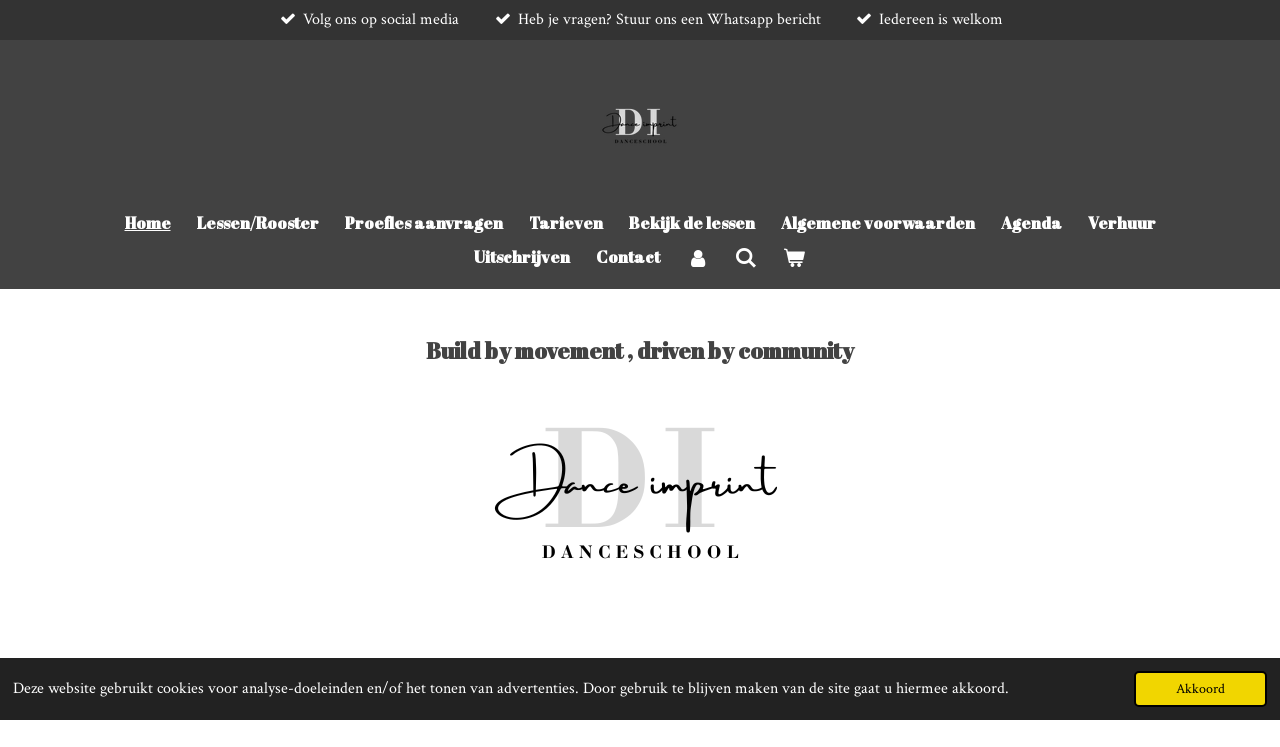

--- FILE ---
content_type: text/html; charset=UTF-8
request_url: https://www.dance-imprint.nl/
body_size: 11225
content:
<!DOCTYPE html>
<html lang="nl">
    <head>
        <meta http-equiv="Content-Type" content="text/html; charset=utf-8">
        <meta name="viewport" content="width=device-width, initial-scale=1.0, maximum-scale=5.0">
        <meta http-equiv="X-UA-Compatible" content="IE=edge">
        <link rel="canonical" href="https://www.dance-imprint.nl/">
        <link rel="sitemap" type="application/xml" href="https://www.dance-imprint.nl/sitemap.xml">
        <meta property="og:title" content="Dance Imprint Danceschool">
        <meta property="og:url" content="https://www.dance-imprint.nl/">
        <base href="https://www.dance-imprint.nl/">
        <meta name="description" property="og:description" content="">
                <script nonce="a0d5cb197b6744d5a59344d2b459f3e8">
            
            window.JOUWWEB = window.JOUWWEB || {};
            window.JOUWWEB.application = window.JOUWWEB.application || {};
            window.JOUWWEB.application = {"backends":[{"domain":"jouwweb.nl","freeDomain":"jouwweb.site"},{"domain":"webador.com","freeDomain":"webadorsite.com"},{"domain":"webador.de","freeDomain":"webadorsite.com"},{"domain":"webador.fr","freeDomain":"webadorsite.com"},{"domain":"webador.es","freeDomain":"webadorsite.com"},{"domain":"webador.it","freeDomain":"webadorsite.com"},{"domain":"jouwweb.be","freeDomain":"jouwweb.site"},{"domain":"webador.ie","freeDomain":"webadorsite.com"},{"domain":"webador.co.uk","freeDomain":"webadorsite.com"},{"domain":"webador.at","freeDomain":"webadorsite.com"},{"domain":"webador.be","freeDomain":"webadorsite.com"},{"domain":"webador.ch","freeDomain":"webadorsite.com"},{"domain":"webador.ch","freeDomain":"webadorsite.com"},{"domain":"webador.mx","freeDomain":"webadorsite.com"},{"domain":"webador.com","freeDomain":"webadorsite.com"},{"domain":"webador.dk","freeDomain":"webadorsite.com"},{"domain":"webador.se","freeDomain":"webadorsite.com"},{"domain":"webador.no","freeDomain":"webadorsite.com"},{"domain":"webador.fi","freeDomain":"webadorsite.com"},{"domain":"webador.ca","freeDomain":"webadorsite.com"},{"domain":"webador.ca","freeDomain":"webadorsite.com"},{"domain":"webador.pl","freeDomain":"webadorsite.com"},{"domain":"webador.com.au","freeDomain":"webadorsite.com"},{"domain":"webador.nz","freeDomain":"webadorsite.com"}],"editorLocale":"nl-NL","editorTimezone":"Europe\/Amsterdam","editorLanguage":"nl","analytics4TrackingId":"G-E6PZPGE4QM","analyticsDimensions":[],"backendDomain":"www.jouwweb.nl","backendShortDomain":"jouwweb.nl","backendKey":"jouwweb-nl","freeWebsiteDomain":"jouwweb.site","noSsl":false,"build":{"reference":"bdb0db9"},"linkHostnames":["www.jouwweb.nl","www.webador.com","www.webador.de","www.webador.fr","www.webador.es","www.webador.it","www.jouwweb.be","www.webador.ie","www.webador.co.uk","www.webador.at","www.webador.be","www.webador.ch","fr.webador.ch","www.webador.mx","es.webador.com","www.webador.dk","www.webador.se","www.webador.no","www.webador.fi","www.webador.ca","fr.webador.ca","www.webador.pl","www.webador.com.au","www.webador.nz"],"assetsUrl":"https:\/\/assets.jwwb.nl","loginUrl":"https:\/\/www.jouwweb.nl\/inloggen","publishUrl":"https:\/\/www.jouwweb.nl\/v2\/website\/598365\/publish-proxy","adminUserOrIp":false,"pricing":{"plans":{"lite":{"amount":"700","currency":"EUR"},"pro":{"amount":"1200","currency":"EUR"},"business":{"amount":"2400","currency":"EUR"}},"yearlyDiscount":{"price":{"amount":"2400","currency":"EUR"},"ratio":0.17,"percent":"17%","discountPrice":{"amount":"2400","currency":"EUR"},"termPricePerMonth":{"amount":"1200","currency":"EUR"},"termPricePerYear":{"amount":"12000","currency":"EUR"}}},"hcUrl":{"add-product-variants":"https:\/\/help.jouwweb.nl\/hc\/nl\/articles\/28594307773201","basic-vs-advanced-shipping":"https:\/\/help.jouwweb.nl\/hc\/nl\/articles\/28594268794257","html-in-head":"https:\/\/help.jouwweb.nl\/hc\/nl\/articles\/28594336422545","link-domain-name":"https:\/\/help.jouwweb.nl\/hc\/nl\/articles\/28594325307409","optimize-for-mobile":"https:\/\/help.jouwweb.nl\/hc\/nl\/articles\/28594312927121","seo":"https:\/\/help.jouwweb.nl\/hc\/nl\/sections\/28507243966737","transfer-domain-name":"https:\/\/help.jouwweb.nl\/hc\/nl\/articles\/28594325232657","website-not-secure":"https:\/\/help.jouwweb.nl\/hc\/nl\/articles\/28594252935825"}};
            window.JOUWWEB.brand = {"type":"jouwweb","name":"JouwWeb","domain":"JouwWeb.nl","supportEmail":"support@jouwweb.nl"};
                    
                window.JOUWWEB = window.JOUWWEB || {};
                window.JOUWWEB.websiteRendering = {"locale":"nl-NL","timezone":"Europe\/Amsterdam","routes":{"api\/upload\/product-field":"\/_api\/upload\/product-field","checkout\/cart":"\/winkelwagen","payment":"\/bestelling-afronden\/:publicOrderId","payment\/forward":"\/bestelling-afronden\/:publicOrderId\/forward","public-order":"\/bestelling\/:publicOrderId","checkout\/authorize":"\/winkelwagen\/authorize\/:gateway","wishlist":"\/verlanglijst"}};
                                                    window.JOUWWEB.website = {"id":598365,"locale":"nl-NL","enabled":true,"title":"Dance Imprint Danceschool","hasTitle":true,"roleOfLoggedInUser":null,"ownerLocale":"nl-NL","plan":"pro","freeWebsiteDomain":"jouwweb.site","backendKey":"jouwweb-nl","currency":"EUR","defaultLocale":"nl-NL","url":"https:\/\/www.dance-imprint.nl\/","homepageSegmentId":2176471,"category":"website","isOffline":false,"isPublished":true,"locales":["nl-NL"],"allowed":{"ads":false,"credits":true,"externalLinks":true,"slideshow":true,"customDefaultSlideshow":true,"hostedAlbums":true,"moderators":true,"mailboxQuota":1,"statisticsVisitors":true,"statisticsDetailed":true,"statisticsMonths":3,"favicon":true,"password":true,"freeDomains":0,"freeMailAccounts":1,"canUseLanguages":false,"fileUpload":true,"legacyFontSize":true,"webshop":true,"products":10,"imageText":true,"search":true,"audioUpload":true,"videoUpload":100,"allowDangerousForms":true,"allowHtmlCode":true,"mobileBar":true,"sidebar":true,"poll":false,"allowCustomForms":true,"allowBusinessListing":true,"allowCustomAnalytics":true,"allowAccountingLink":true,"digitalProducts":false,"sitemapElement":false},"mobileBar":{"enabled":true,"theme":"dark","email":{"active":true,"value":"info@danceimprint.nl"},"location":{"active":false},"phone":{"active":false},"whatsapp":{"active":true,"value":"+31647158496"},"social":{"active":true,"network":"instagram","value":"DANCEIMPRINT"}},"webshop":{"enabled":true,"currency":"EUR","taxEnabled":true,"taxInclusive":true,"vatDisclaimerVisible":false,"orderNotice":"<p>Indien u speciale wensen heeft kunt u deze doorgeven via het Opmerkingen-veld in de laatste stap.<\/p>","orderConfirmation":null,"freeShipping":true,"freeShippingAmount":"50.00","shippingDisclaimerVisible":false,"pickupAllowed":false,"couponAllowed":true,"detailsPageAvailable":true,"socialMediaVisible":false,"termsPage":2220969,"termsPageUrl":"\/algemene-voorwaarden","extraTerms":null,"pricingVisible":true,"orderButtonVisible":true,"shippingAdvanced":false,"shippingAdvancedBackEnd":false,"soldOutVisible":false,"backInStockNotificationEnabled":false,"canAddProducts":true,"nextOrderNumber":506,"allowedServicePoints":[],"sendcloudConfigured":false,"sendcloudFallbackPublicKey":"a3d50033a59b4a598f1d7ce7e72aafdf","taxExemptionAllowed":true,"invoiceComment":null,"emptyCartVisible":true,"minimumOrderPrice":null,"productNumbersEnabled":false,"wishlistEnabled":false,"hideTaxOnCart":false},"isTreatedAsWebshop":true};                            window.JOUWWEB.cart = {"products":[],"coupon":null,"shippingCountryCode":null,"shippingChoice":null,"breakdown":[]};                            window.JOUWWEB.scripts = ["website-rendering\/webshop","video\/plyr"];                        window.parent.JOUWWEB.colorPalette = window.JOUWWEB.colorPalette;
        </script>
                <title>Dance Imprint Danceschool</title>
                                            <link href="https://primary.jwwb.nl/public/y/p/q/temp-qvafrpwnethvububfvyt/touch-icon-iphone.png?bust=1741266072" rel="apple-touch-icon" sizes="60x60">                                                <link href="https://primary.jwwb.nl/public/y/p/q/temp-qvafrpwnethvububfvyt/touch-icon-ipad.png?bust=1741266072" rel="apple-touch-icon" sizes="76x76">                                                <link href="https://primary.jwwb.nl/public/y/p/q/temp-qvafrpwnethvububfvyt/touch-icon-iphone-retina.png?bust=1741266072" rel="apple-touch-icon" sizes="120x120">                                                <link href="https://primary.jwwb.nl/public/y/p/q/temp-qvafrpwnethvububfvyt/touch-icon-ipad-retina.png?bust=1741266072" rel="apple-touch-icon" sizes="152x152">                                                <link href="https://primary.jwwb.nl/public/y/p/q/temp-qvafrpwnethvububfvyt/favicon.png?bust=1741266072" rel="shortcut icon">                                                <link href="https://primary.jwwb.nl/public/y/p/q/temp-qvafrpwnethvububfvyt/favicon.png?bust=1741266072" rel="icon">                                        <meta property="og:image" content="https&#x3A;&#x2F;&#x2F;primary.jwwb.nl&#x2F;public&#x2F;y&#x2F;p&#x2F;q&#x2F;temp-qvafrpwnethvububfvyt&#x2F;dance-studio-1-1-high-hmnhic.png">
                    <meta property="og:image" content="https&#x3A;&#x2F;&#x2F;primary.jwwb.nl&#x2F;public&#x2F;y&#x2F;p&#x2F;q&#x2F;temp-qvafrpwnethvububfvyt&#x2F;mike-von-3mvlghagq4e-unsplash-1-high.jpg&#x3F;enable-io&#x3D;true&amp;enable&#x3D;upscale&amp;fit&#x3D;bounds&amp;width&#x3D;1200">
                                    <meta name="twitter:card" content="summary_large_image">
                        <meta property="twitter:image" content="https&#x3A;&#x2F;&#x2F;primary.jwwb.nl&#x2F;public&#x2F;y&#x2F;p&#x2F;q&#x2F;temp-qvafrpwnethvububfvyt&#x2F;dance-studio-1-1-high-hmnhic.png">
                                        <link
                rel="alternate"
                hreflang="nl"
                href="https://www.dance-imprint.nl/"
            >
                                            <script src="https://plausible.io/js/script.manual.js" nonce="a0d5cb197b6744d5a59344d2b459f3e8" data-turbo-track="reload" defer data-domain="shard15.jouwweb.nl"></script>
<link rel="stylesheet" type="text/css" href="https://gfonts.jwwb.nl/css?display=fallback&amp;family=Crimson+Text%3A400%2C700%2C400italic%2C700italic%7CAbril+Fatface%3A400%2C700%2C400italic%2C700italic" nonce="a0d5cb197b6744d5a59344d2b459f3e8" data-turbo-track="dynamic">
<script src="https://assets.jwwb.nl/assets/build/website-rendering/nl-NL.js?bust=af8dcdef13a1895089e9" nonce="a0d5cb197b6744d5a59344d2b459f3e8" data-turbo-track="reload" defer></script>
<script src="https://assets.jwwb.nl/assets/website-rendering/runtime.cee983c75391f900fb05.js?bust=4ce5de21b577bc4120dd" nonce="a0d5cb197b6744d5a59344d2b459f3e8" data-turbo-track="reload" defer></script>
<script src="https://assets.jwwb.nl/assets/website-rendering/812.881ee67943804724d5af.js?bust=78ab7ad7d6392c42d317" nonce="a0d5cb197b6744d5a59344d2b459f3e8" data-turbo-track="reload" defer></script>
<script src="https://assets.jwwb.nl/assets/website-rendering/main.5cc2a9179e0462270809.js?bust=47fa63093185ee0400ae" nonce="a0d5cb197b6744d5a59344d2b459f3e8" data-turbo-track="reload" defer></script>
<link rel="preload" href="https://assets.jwwb.nl/assets/website-rendering/styles.c611799110a447e67981.css?bust=226f06dc4f39cd5a64cc" as="style">
<link rel="preload" href="https://assets.jwwb.nl/assets/website-rendering/fonts/icons-website-rendering/font/website-rendering.woff2?bust=bd2797014f9452dadc8e" as="font" crossorigin>
<link rel="preconnect" href="https://gfonts.jwwb.nl">
<link rel="stylesheet" type="text/css" href="https://assets.jwwb.nl/assets/website-rendering/styles.c611799110a447e67981.css?bust=226f06dc4f39cd5a64cc" nonce="a0d5cb197b6744d5a59344d2b459f3e8" data-turbo-track="dynamic">
<link rel="preconnect" href="https://assets.jwwb.nl">
<link rel="stylesheet" type="text/css" href="https://primary.jwwb.nl/public/y/p/q/temp-qvafrpwnethvububfvyt/style.css?bust=1768823989" nonce="a0d5cb197b6744d5a59344d2b459f3e8" data-turbo-track="dynamic">    </head>
    <body
        id="top"
        class="jw-is-no-slideshow jw-header-is-image jw-is-segment-page jw-is-frontend jw-is-no-sidebar jw-is-messagebar jw-is-no-touch-device jw-is-no-mobile"
                                    data-jouwweb-page="2176471"
                                                data-jouwweb-segment-id="2176471"
                                                data-jouwweb-segment-type="page"
                                                data-template-threshold="1000"
                                                data-template-name="fresh&#x7C;traveling"
                            itemscope
        itemtype="https://schema.org/WebSite"
    >
                                    <meta itemprop="url" content="https://www.dance-imprint.nl/">
        <a href="#main-content" class="jw-skip-link">
            Ga direct naar de hoofdinhoud        </a>
        <div class="jw-background"></div>
        <div class="jw-body">
            <div class="jw-mobile-menu jw-mobile-is-logo js-mobile-menu">
            <button
            type="button"
            class="jw-mobile-menu__button jw-mobile-toggle"
            aria-label="Open / sluit menu"
        >
            <span class="jw-icon-burger"></span>
        </button>
        <div class="jw-mobile-header jw-mobile-header--image">
        <span            class="jw-mobile-header-content"
                        >
                            <img class="jw-mobile-logo jw-mobile-logo--square" src="https://primary.jwwb.nl/public/y/p/q/temp-qvafrpwnethvububfvyt/dance-studio-1-1-high.png?enable-io=true&amp;enable=upscale&amp;height=70" srcset="https://primary.jwwb.nl/public/y/p/q/temp-qvafrpwnethvububfvyt/dance-studio-1-1-high.png?enable-io=true&amp;enable=upscale&amp;height=70 1x, https://primary.jwwb.nl/public/y/p/q/temp-qvafrpwnethvububfvyt/dance-studio-1-1-high.png?enable-io=true&amp;enable=upscale&amp;height=140&amp;quality=70 2x" alt="Dance Imprint Danceschool" title="Dance Imprint Danceschool">                                </span>
    </div>

        <a
        href="/winkelwagen"
        class="jw-mobile-menu__button jw-mobile-header-cart"
        aria-label="Bekijk winkelwagen"
    >
        <span class="jw-icon-badge-wrapper">
            <span class="website-rendering-icon-basket" aria-hidden="true"></span>
            <span class="jw-icon-badge hidden" aria-hidden="true"></span>
        </span>
    </a>
    
    </div>
    <div class="jw-mobile-menu-search jw-mobile-menu-search--hidden">
        <form
            action="/zoeken"
            method="get"
            class="jw-mobile-menu-search__box"
        >
            <input
                type="text"
                name="q"
                value=""
                placeholder="Zoeken..."
                class="jw-mobile-menu-search__input"
                aria-label="Zoeken"
            >
            <button type="submit" class="jw-btn jw-btn--style-flat jw-mobile-menu-search__button" aria-label="Zoeken">
                <span class="website-rendering-icon-search" aria-hidden="true"></span>
            </button>
            <button type="button" class="jw-btn jw-btn--style-flat jw-mobile-menu-search__button js-cancel-search" aria-label="Zoekopdracht annuleren">
                <span class="website-rendering-icon-cancel" aria-hidden="true"></span>
            </button>
        </form>
    </div>
            <script nonce="a0d5cb197b6744d5a59344d2b459f3e8">
    JOUWWEB.templateConfig = {
        header: {
            mobileSelector: '.jw-mobile-menu',
            updatePusher: function (headerHeight, state) {
                $('.jw-menu-clone').css('top', headerHeight);
            },
        },
    };
</script>
<div class="message-bar message-bar--dark"><div class="message-bar__container"><ul class="message-bar-usps"><li class="message-bar-usps__item"><i class="website-rendering-icon-ok"></i><span>Volg ons op social media</span></li><li class="message-bar-usps__item"><i class="website-rendering-icon-ok"></i><span>Heb je vragen? Stuur ons een Whatsapp bericht</span></li><li class="message-bar-usps__item"><i class="website-rendering-icon-ok"></i><span>Iedereen is welkom</span></li></ul></div></div><div class="wrapper">
    <div class="topmenu">
        <header class="header">
            <div class="topmenu-inner js-topbar-content-container">
                <div class="jw-header-logo">
            <div
    id="jw-header-image-container"
    class="jw-header jw-header-image jw-header-image-toggle"
    style="flex-basis: 131px; max-width: 131px; flex-shrink: 1;"
>
        <img id="jw-header-image" data-image-id="159277351" srcset="https://primary.jwwb.nl/public/y/p/q/temp-qvafrpwnethvububfvyt/dance-studio-1-1-high.png?enable-io=true&amp;width=131 131w, https://primary.jwwb.nl/public/y/p/q/temp-qvafrpwnethvububfvyt/dance-studio-1-1-high.png?enable-io=true&amp;width=262 262w" class="jw-header-image" title="Dance Imprint Danceschool" style="" sizes="131px" width="131" height="131" intrinsicsize="131.00 x 131.00" alt="Dance Imprint Danceschool">        </div>
        <div
    class="jw-header jw-header-title-container jw-header-text jw-header-text-toggle"
    data-stylable="true"
>
    <h1        id="jw-header-title"
        class="jw-header-title"
            >
        <span style="font-size: 120%;">Dance Imprint danceschool </span>    </h1>
</div>
</div>
                <nav class="jw-menu-copy">
                    <ul
    id="jw-menu"
    class="jw-menu jw-menu-horizontal"
            >
            <li
    class="jw-menu-item jw-menu-is-active"
>
        <a        class="jw-menu-link js-active-menu-item"
        href="/"                                            data-page-link-id="2176471"
                            >
                <span class="">
            Home        </span>
            </a>
                </li>
            <li
    class="jw-menu-item"
>
        <a        class="jw-menu-link"
        href="/lessen-rooster"                                            data-page-link-id="2176647"
                            >
                <span class="">
            Lessen/Rooster        </span>
            </a>
                </li>
            <li
    class="jw-menu-item"
>
        <a        class="jw-menu-link"
        href="/proefles-aanvragen"                                            data-page-link-id="2176649"
                            >
                <span class="">
            Proefles aanvragen        </span>
            </a>
                </li>
            <li
    class="jw-menu-item"
>
        <a        class="jw-menu-link"
        href="/tarieven"                                            data-page-link-id="2176650"
                            >
                <span class="">
            Tarieven        </span>
            </a>
                </li>
            <li
    class="jw-menu-item"
>
        <a        class="jw-menu-link"
        href="/bekijk-de-lessen"                                            data-page-link-id="17719126"
                            >
                <span class="">
            Bekijk de lessen        </span>
            </a>
                </li>
            <li
    class="jw-menu-item"
>
        <a        class="jw-menu-link"
        href="/algemene-voorwaarden"                                            data-page-link-id="2220969"
                            >
                <span class="">
            Algemene voorwaarden        </span>
            </a>
                </li>
            <li
    class="jw-menu-item"
>
        <a        class="jw-menu-link"
        href="/agenda"                                            data-page-link-id="17639153"
                            >
                <span class="">
            Agenda        </span>
            </a>
                </li>
            <li
    class="jw-menu-item"
>
        <a        class="jw-menu-link"
        href="/verhuur"                                            data-page-link-id="2573900"
                            >
                <span class="">
            Verhuur        </span>
            </a>
                </li>
            <li
    class="jw-menu-item"
>
        <a        class="jw-menu-link"
        href="/uitschrijven"                                            data-page-link-id="4862391"
                            >
                <span class="">
            Uitschrijven        </span>
            </a>
                </li>
            <li
    class="jw-menu-item"
>
        <a        class="jw-menu-link"
        href="/contact"                                            data-page-link-id="2176651"
                            >
                <span class="">
            Contact        </span>
            </a>
                </li>
            <li
    class="jw-menu-item"
>
        <a        class="jw-menu-link jw-menu-link--icon"
        href="/account"                                                            title="Account"
            >
                                <span class="website-rendering-icon-user"></span>
                            <span class="hidden-desktop-horizontal-menu">
            Account        </span>
            </a>
                </li>
            <li
    class="jw-menu-item jw-menu-search-item"
>
        <button        class="jw-menu-link jw-menu-link--icon jw-text-button"
                                                                    title="Zoeken"
            >
                                <span class="website-rendering-icon-search"></span>
                            <span class="hidden-desktop-horizontal-menu">
            Zoeken        </span>
            </button>
                
            <div class="jw-popover-container jw-popover-container--inline is-hidden">
                <div class="jw-popover-backdrop"></div>
                <div class="jw-popover">
                    <div class="jw-popover__arrow"></div>
                    <div class="jw-popover__content jw-section-white">
                        <form itemprop="potentialAction" itemscope itemtype="https://schema.org/SearchAction" class="jw-search" action="/zoeken" method="get">
                            <meta itemprop="target" content="/zoeken?q={q}" />
                            <input class="jw-search__input" type="text" name="q" value="" placeholder="Zoeken..." aria-label="Zoeken"  itemprop="query-input">
                            <button class="jw-search__submit" type="submit" aria-label="Zoeken">
                                <span class="website-rendering-icon-search" aria-hidden="true"></span>
                            </button>
                        </form>
                    </div>
                </div>
            </div>
                        </li>
            <li
    class="jw-menu-item js-menu-cart-item "
>
        <a        class="jw-menu-link jw-menu-link--icon"
        href="/winkelwagen"                                                            title="Winkelwagen"
            >
                                    <span class="jw-icon-badge-wrapper">
                        <span class="website-rendering-icon-basket"></span>
                                            <span class="jw-icon-badge hidden">
                    0                </span>
                            <span class="hidden-desktop-horizontal-menu">
            Winkelwagen        </span>
            </a>
                </li>
    
    </ul>

    <script nonce="a0d5cb197b6744d5a59344d2b459f3e8" id="jw-mobile-menu-template" type="text/template">
        <ul id="jw-menu" class="jw-menu jw-menu-horizontal jw-menu-spacing--mobile-bar">
                            <li
    class="jw-menu-item jw-menu-search-item"
>
                
                 <li class="jw-menu-item jw-mobile-menu-search-item">
                    <form class="jw-search" action="/zoeken" method="get">
                        <input class="jw-search__input" type="text" name="q" value="" placeholder="Zoeken..." aria-label="Zoeken">
                        <button class="jw-search__submit" type="submit" aria-label="Zoeken">
                            <span class="website-rendering-icon-search" aria-hidden="true"></span>
                        </button>
                    </form>
                </li>
                        </li>
                            <li
    class="jw-menu-item jw-menu-is-active"
>
        <a        class="jw-menu-link js-active-menu-item"
        href="/"                                            data-page-link-id="2176471"
                            >
                <span class="">
            Home        </span>
            </a>
                </li>
                            <li
    class="jw-menu-item"
>
        <a        class="jw-menu-link"
        href="/lessen-rooster"                                            data-page-link-id="2176647"
                            >
                <span class="">
            Lessen/Rooster        </span>
            </a>
                </li>
                            <li
    class="jw-menu-item"
>
        <a        class="jw-menu-link"
        href="/proefles-aanvragen"                                            data-page-link-id="2176649"
                            >
                <span class="">
            Proefles aanvragen        </span>
            </a>
                </li>
                            <li
    class="jw-menu-item"
>
        <a        class="jw-menu-link"
        href="/tarieven"                                            data-page-link-id="2176650"
                            >
                <span class="">
            Tarieven        </span>
            </a>
                </li>
                            <li
    class="jw-menu-item"
>
        <a        class="jw-menu-link"
        href="/bekijk-de-lessen"                                            data-page-link-id="17719126"
                            >
                <span class="">
            Bekijk de lessen        </span>
            </a>
                </li>
                            <li
    class="jw-menu-item"
>
        <a        class="jw-menu-link"
        href="/algemene-voorwaarden"                                            data-page-link-id="2220969"
                            >
                <span class="">
            Algemene voorwaarden        </span>
            </a>
                </li>
                            <li
    class="jw-menu-item"
>
        <a        class="jw-menu-link"
        href="/agenda"                                            data-page-link-id="17639153"
                            >
                <span class="">
            Agenda        </span>
            </a>
                </li>
                            <li
    class="jw-menu-item"
>
        <a        class="jw-menu-link"
        href="/verhuur"                                            data-page-link-id="2573900"
                            >
                <span class="">
            Verhuur        </span>
            </a>
                </li>
                            <li
    class="jw-menu-item"
>
        <a        class="jw-menu-link"
        href="/uitschrijven"                                            data-page-link-id="4862391"
                            >
                <span class="">
            Uitschrijven        </span>
            </a>
                </li>
                            <li
    class="jw-menu-item"
>
        <a        class="jw-menu-link"
        href="/contact"                                            data-page-link-id="2176651"
                            >
                <span class="">
            Contact        </span>
            </a>
                </li>
                            <li
    class="jw-menu-item"
>
        <a        class="jw-menu-link jw-menu-link--icon"
        href="/account"                                                            title="Account"
            >
                                <span class="website-rendering-icon-user"></span>
                            <span class="hidden-desktop-horizontal-menu">
            Account        </span>
            </a>
                </li>
            
                    </ul>
    </script>
                </nav>
            </div>
        </header>
    </div>
    </div>
<div class="main-content">
    
<main id="main-content" class="block-content">
    <div data-section-name="content" class="jw-section jw-section-content jw-responsive">
        <div
    id="jw-element-20750688"
    data-jw-element-id="20750688"
        class="jw-tree-node jw-element jw-strip-root jw-tree-container jw-responsive jw-node-is-first-child jw-node-is-last-child"
>
    <div
    id="jw-element-341225996"
    data-jw-element-id="341225996"
        class="jw-tree-node jw-element jw-strip jw-tree-container jw-responsive jw-strip--default jw-strip--style-color jw-strip--color-default jw-strip--padding-both jw-node-is-first-child jw-strip--primary jw-node-is-last-child"
>
    <div class="jw-strip__content-container"><div class="jw-strip__content jw-responsive">
                        <div
    id="jw-element-626838664"
    data-jw-element-id="626838664"
        class="jw-tree-node jw-element jw-image-text jw-node-is-first-child"
>
    <div class="jw-element-imagetext-text">
            <h2 class="jw-heading-100" style="text-align: center;">Build by movement , driven by community</h2>    </div>
</div><div
    id="jw-element-467676283"
    data-jw-element-id="467676283"
        class="jw-tree-node jw-element jw-image"
>
    <div
    class="jw-intent jw-element-image jw-element-content jw-element-image-is-center jw-element-image--full-width-to-420"
            style="width: 500px;"
    >
            
        
                <picture
            class="jw-element-image__image-wrapper jw-image-is-square jw-intrinsic"
            style="padding-top: 45%;"
        >
                                            <img class="jw-element-image__image jw-intrinsic__item" style="--jw-element-image--pan-x: 0.5; --jw-element-image--pan-y: 0.5;" alt="" src="https://primary.jwwb.nl/public/y/p/q/temp-qvafrpwnethvububfvyt/dance-studio-1-1-high-hmnhic.png?enable-io=true&amp;enable=upscale&amp;crop=2.2222%3A1&amp;width=800" srcset="https://primary.jwwb.nl/public/y/p/q/temp-qvafrpwnethvububfvyt/dance-studio-1-1-high-hmnhic.png?enable-io=true&amp;crop=2.2222%3A1&amp;width=96 96w, https://primary.jwwb.nl/public/y/p/q/temp-qvafrpwnethvububfvyt/dance-studio-1-1-high-hmnhic.png?enable-io=true&amp;crop=2.2222%3A1&amp;width=147 147w, https://primary.jwwb.nl/public/y/p/q/temp-qvafrpwnethvububfvyt/dance-studio-1-1-high-hmnhic.png?enable-io=true&amp;crop=2.2222%3A1&amp;width=226 226w, https://primary.jwwb.nl/public/y/p/q/temp-qvafrpwnethvububfvyt/dance-studio-1-1-high-hmnhic.png?enable-io=true&amp;crop=2.2222%3A1&amp;width=347 347w, https://primary.jwwb.nl/public/y/p/q/temp-qvafrpwnethvububfvyt/dance-studio-1-1-high-hmnhic.png?enable-io=true&amp;crop=2.2222%3A1&amp;width=532 532w, https://primary.jwwb.nl/public/y/p/q/temp-qvafrpwnethvububfvyt/dance-studio-1-1-high-hmnhic.png?enable-io=true&amp;crop=2.2222%3A1&amp;width=816 816w, https://primary.jwwb.nl/public/y/p/q/temp-qvafrpwnethvububfvyt/dance-studio-1-1-high-hmnhic.png?enable-io=true&amp;crop=2.2222%3A1&amp;width=1252 1252w, https://primary.jwwb.nl/public/y/p/q/temp-qvafrpwnethvububfvyt/dance-studio-1-1-high-hmnhic.png?enable-io=true&amp;crop=2.2222%3A1&amp;width=1920 1920w" sizes="auto, min(100vw, 500px), 100vw" loading="lazy" width="800" height="360">                    </picture>

            </div>
</div><div
    id="jw-element-620468903"
    data-jw-element-id="620468903"
        class="jw-tree-node jw-element jw-spacer"
>
    <div
    class="jw-element-spacer-container "
    style="height: 50px"
>
    </div>
</div><div
    id="jw-element-201745412"
    data-jw-element-id="201745412"
        class="jw-tree-node jw-element jw-image-text"
>
    <div class="jw-element-imagetext-text">
            <p style="text-align: center;">Dance Imprint is een dansschool voor volwassenen.</p>
<p style="text-align: center;">Alle leeftijden en alle niveaus.</p>
<p style="text-align: center;">Of je nu voor het eerst start of na jaren weer instapt: je hoeft het niet alleen te doen.</p>
<p style="text-align: center;">Bij ons draait het om plezier, groei en samen dansen in een warme community</p>    </div>
</div><div
    id="jw-element-626851708"
    data-jw-element-id="626851708"
        class="jw-tree-node jw-element jw-spacer"
>
    <div
    class="jw-element-spacer-container "
    style="height: 50px"
>
    </div>
</div><div
    id="jw-element-626903753"
    data-jw-element-id="626903753"
        class="jw-tree-node jw-element jw-button"
>
    <div class="jw-btn-container&#x20;jw-btn-is-center">
            <a
                            href="&#x2F;bekijk-de-lessen"
                                    title="Bekijk&#x20;de&#x20;lessen"            class="jw-element-content&#x20;jw-btn&#x20;jw-btn--size-medium&#x20;jw-btn--style-flat&#x20;jw-btn--roundness-rounded&#x20;jw-btn--icon-position-start"
            style=""
        >
                        <span class="jw-btn-caption">
                Bekijk de lessen            </span>
        </a>
    </div>
</div><div
    id="jw-element-533785338"
    data-jw-element-id="533785338"
        class="jw-tree-node jw-element jw-spacer"
>
    <div
    class="jw-element-spacer-container "
    style="height: 50px"
>
    </div>
</div><div
    id="jw-element-626850584"
    data-jw-element-id="626850584"
        class="jw-tree-node jw-element jw-video"
>
        <div class="jw-element-video jw-element-video--align-center" style="width: 200px">
        <div class="jw-element-video__player jw-element-content">
                                            <div
                    id="player-626850584"
                    data-plyr-provider="vimeo"
                    data-plyr-embed-id="1152802111"
                    data-show-controls="1"
                >
                </div>
                    </div>
    </div>
</div><div
    id="jw-element-626851230"
    data-jw-element-id="626851230"
        class="jw-tree-node jw-element jw-image-text"
>
    <div class="jw-element-imagetext-text">
            <p style="text-align: center;">* we don't own right to the music</p>    </div>
</div><div
    id="jw-element-626843007"
    data-jw-element-id="626843007"
        class="jw-tree-node jw-element jw-button"
>
    <div class="jw-btn-container&#x20;jw-btn-is-center">
            <a
                            href="&#x2F;lessen-rooster"
                                    title="Lessen&#x2F;Rooster"            class="jw-element-content&#x20;jw-btn&#x20;jw-btn--size-medium&#x20;jw-btn--style-flat&#x20;jw-btn--roundness-rounded&#x20;jw-btn--icon-position-start"
            style=""
        >
                        <span class="jw-btn-caption">
                Boek een proefles            </span>
        </a>
    </div>
</div><div
    id="jw-element-626851682"
    data-jw-element-id="626851682"
        class="jw-tree-node jw-element jw-spacer"
>
    <div
    class="jw-element-spacer-container "
    style="height: 50px"
>
    </div>
</div><div
    id="jw-element-626847882"
    data-jw-element-id="626847882"
        class="jw-tree-node jw-element jw-image-text"
>
    <div class="jw-element-imagetext-text">
            <h2 class="jw-heading-100" style="text-align: center;">Voor wie is Dance Imprint?</h2>    </div>
</div><div
    id="jw-element-626848071"
    data-jw-element-id="626848071"
        class="jw-tree-node jw-element jw-image-text"
>
    <div class="jw-element-imagetext-text">
            <p style="text-align: center;">Je hoeft geen ervaring te hebben om te starten. Onze lessen zijn toegankelijk voor beginners en fijn voor her-instromers.<br />Je danst met mensen van verschillende leeftijden en achtergronden-en je wordt snel onderdeel van de groep.</p>    </div>
</div><div
    id="jw-element-626849105"
    data-jw-element-id="626849105"
        class="jw-tree-node jw-element jw-image-text"
>
    <div class="jw-element-imagetext-text">
            <h2 class="jw-heading-100" style="text-align: center;">Je stapt niet alleen binnen</h2>    </div>
</div><div
    id="jw-element-626849360"
    data-jw-element-id="626849360"
        class="jw-tree-node jw-element jw-image-text"
>
    <div class="jw-element-imagetext-text">
            <p style="text-align: center;">Veel mensen vinden de eerste stap spannend. Daarom zorgen wij dat je je welkom voelt vanaf moment &eacute;&eacute;n. In de les, in de groep</p>
<p style="text-align: center;">en daarbuiten. Je leert dansen, maar je bouwt ook vertrouwen op&nbsp; - <em><strong>samen</strong></em></p>    </div>
</div><div
    id="jw-element-163311107"
    data-jw-element-id="163311107"
        class="jw-tree-node jw-element jw-spacer"
>
    <div
    class="jw-element-spacer-container "
    style="height: 50px"
>
    </div>
</div><div
    id="jw-element-201756538"
    data-jw-element-id="201756538"
        class="jw-tree-node jw-element jw-image-text"
>
    <div class="jw-element-imagetext-text">
            <h3 style="text-align: center;" class="jw-heading-70">Klik hieronder voor ons rooster seizoen 2025/2026</h3>    </div>
</div><div
    id="jw-element-201756507"
    data-jw-element-id="201756507"
        class="jw-tree-node jw-element jw-button"
>
    <div class="jw-btn-container&#x20;jw-btn-is-center">
            <a
                            href="&#x2F;lessen-rooster"
                                    title="Lessen&#x2F;Rooster"            class="jw-element-content&#x20;jw-btn&#x20;jw-btn--size-medium&#x20;jw-btn--style-flat&#x20;jw-btn--roundness-rounded&#x20;jw-btn--icon-position-start&#x20;jw-btn--custom-color"
            style="--jw-button-custom-color&#x3A;&#x20;var&#x28;--jw-swatch--heading-color,&#x20;&#x23;4d4d4d&#x29;&#x3B;--jw-button-custom-color-text&#x3A;&#x20;var&#x28;--jw-swatch--heading-color--button-text-on&#x29;&#x3B;--jw-button-custom-color-hover&#x3A;&#x20;var&#x28;--jw-swatch--heading-color--button-hover&#x29;&#x3B;"
        >
                        <span class="jw-btn-caption">
                Lesrooster            </span>
        </a>
    </div>
</div><div
    id="jw-element-626843500"
    data-jw-element-id="626843500"
        class="jw-tree-node jw-element jw-button"
>
    <div class="jw-btn-container&#x20;jw-btn-is-center">
            <a
                            href="&#x2F;bekijk-de-lessen"
                                    title="Bekijk&#x20;de&#x20;lessen"            class="jw-element-content&#x20;jw-btn&#x20;jw-btn--size-medium&#x20;jw-btn--style-flat&#x20;jw-btn--roundness-rounded&#x20;jw-btn--icon-position-start"
            style=""
        >
                        <span class="jw-btn-caption">
                Bekijk de lessen            </span>
        </a>
    </div>
</div><div
    id="jw-element-201757184"
    data-jw-element-id="201757184"
        class="jw-tree-node jw-element jw-spacer"
>
    <div
    class="jw-element-spacer-container "
    style="height: 50px"
>
    </div>
</div><div
    id="jw-element-201746364"
    data-jw-element-id="201746364"
        class="jw-tree-node jw-element jw-image"
>
    <div
    class="jw-intent jw-element-image jw-element-content jw-element-image-is-center"
            style="width: 160px;"
    >
            
        
                <picture
            class="jw-element-image__image-wrapper jw-image-is-square jw-intrinsic"
            style="padding-top: 150%;"
        >
                                            <img class="jw-element-image__image jw-intrinsic__item" style="--jw-element-image--pan-x: 0.5; --jw-element-image--pan-y: 0.5;" alt="" src="https://primary.jwwb.nl/public/y/p/q/temp-qvafrpwnethvububfvyt/mike-von-3mvlghagq4e-unsplash-1-high.jpg?enable-io=true&amp;enable=upscale&amp;crop=0.6667%3A1&amp;width=800" srcset="https://primary.jwwb.nl/public/y/p/q/temp-qvafrpwnethvububfvyt/mike-von-3mvlghagq4e-unsplash-1-high.jpg?enable-io=true&amp;crop=0.6667%3A1&amp;width=96 96w, https://primary.jwwb.nl/public/y/p/q/temp-qvafrpwnethvububfvyt/mike-von-3mvlghagq4e-unsplash-1-high.jpg?enable-io=true&amp;crop=0.6667%3A1&amp;width=147 147w, https://primary.jwwb.nl/public/y/p/q/temp-qvafrpwnethvububfvyt/mike-von-3mvlghagq4e-unsplash-1-high.jpg?enable-io=true&amp;crop=0.6667%3A1&amp;width=226 226w, https://primary.jwwb.nl/public/y/p/q/temp-qvafrpwnethvububfvyt/mike-von-3mvlghagq4e-unsplash-1-high.jpg?enable-io=true&amp;crop=0.6667%3A1&amp;width=347 347w, https://primary.jwwb.nl/public/y/p/q/temp-qvafrpwnethvububfvyt/mike-von-3mvlghagq4e-unsplash-1-high.jpg?enable-io=true&amp;crop=0.6667%3A1&amp;width=532 532w, https://primary.jwwb.nl/public/y/p/q/temp-qvafrpwnethvububfvyt/mike-von-3mvlghagq4e-unsplash-1-high.jpg?enable-io=true&amp;crop=0.6667%3A1&amp;width=816 816w, https://primary.jwwb.nl/public/y/p/q/temp-qvafrpwnethvububfvyt/mike-von-3mvlghagq4e-unsplash-1-high.jpg?enable-io=true&amp;crop=0.6667%3A1&amp;width=1252 1252w, https://primary.jwwb.nl/public/y/p/q/temp-qvafrpwnethvububfvyt/mike-von-3mvlghagq4e-unsplash-1-high.jpg?enable-io=true&amp;crop=0.6667%3A1&amp;width=1920 1920w" sizes="auto, min(100vw, 160px), 100vw" loading="lazy" width="800" height="1200">                    </picture>

            </div>
</div><div
    id="jw-element-201759747"
    data-jw-element-id="201759747"
        class="jw-tree-node jw-element jw-spacer"
>
    <div
    class="jw-element-spacer-container "
    style="height: 50px"
>
    </div>
</div><div
    id="jw-element-201758907"
    data-jw-element-id="201758907"
        class="jw-tree-node jw-element jw-image-text"
>
    <div class="jw-element-imagetext-text">
            <p style="text-align: center;">De tarieven van Dance Imprint Danceschool vind je via de onderstaande button.</p>    </div>
</div><div
    id="jw-element-201759118"
    data-jw-element-id="201759118"
        class="jw-tree-node jw-element jw-button"
>
    <div class="jw-btn-container&#x20;jw-btn-is-center">
            <a
                            href="&#x2F;tarieven"
                                    title="Tarieven"            class="jw-element-content&#x20;jw-btn&#x20;jw-btn--size-medium&#x20;jw-btn--style-flat&#x20;jw-btn--roundness-rounded&#x20;jw-btn--icon-position-start&#x20;jw-btn--custom-color"
            style="--jw-button-custom-color&#x3A;&#x20;var&#x28;--jw-swatch--heading-color,&#x20;&#x23;4d4d4d&#x29;&#x3B;--jw-button-custom-color-text&#x3A;&#x20;var&#x28;--jw-swatch--heading-color--button-text-on&#x29;&#x3B;--jw-button-custom-color-hover&#x3A;&#x20;var&#x28;--jw-swatch--heading-color--button-hover&#x29;&#x3B;"
        >
                        <span class="jw-btn-caption">
                Tarieven            </span>
        </a>
    </div>
</div><div
    id="jw-element-201759318"
    data-jw-element-id="201759318"
        class="jw-tree-node jw-element jw-spacer"
>
    <div
    class="jw-element-spacer-container "
    style="height: 50px"
>
    </div>
</div><div
    id="jw-element-201743420"
    data-jw-element-id="201743420"
        class="jw-tree-node jw-element jw-image-text"
>
    <div class="jw-element-imagetext-text">
            <h3 style="text-align: center;" class="jw-heading-70">Contact</h3>
<p style="text-align: center;">Wij zijn makkelijk bereikbaar via Whatsapp</p>
<p style="text-align: center;">+31 647 158 496</p>
<p style="text-align: center;">Mailen mag natuurlijk ook</p>
<p style="text-align: center;">info@danceimprint.nl</p>    </div>
</div><div
    id="jw-element-201746807"
    data-jw-element-id="201746807"
        class="jw-tree-node jw-element jw-spacer"
>
    <div
    class="jw-element-spacer-container "
    style="height: 50px"
>
    </div>
</div><div
    id="jw-element-201746942"
    data-jw-element-id="201746942"
        class="jw-tree-node jw-element jw-image-text"
>
    <div class="jw-element-imagetext-text">
            <h3 style="text-align: center;" class="jw-heading-70">Volg ons op social media</h3>    </div>
</div><div
    id="jw-element-47271560"
    data-jw-element-id="47271560"
        class="jw-tree-node jw-element jw-social-follow"
>
    <div class="jw-element-social-follow jw-element-social-follow--size-l jw-element-social-follow--style-border jw-element-social-follow--roundness-round"
     style="text-align: center">
    <span class="jw-element-content">
    <a
            href="https://facebook.com/danceimprint"
            target="_blank"
            rel="noopener"
            style="color: var(--jw-swatch--heading-color, #4d4d4d); border-color: var(--jw-swatch--heading-color, #4d4d4d)"
            class="jw-element-social-follow-profile jw-element-social-follow-profile--medium-facebook"
                    >
            <i class="website-rendering-icon-facebook"></i>
        </a><a
            href="https://instagram.com/danceimprint"
            target="_blank"
            rel="noopener"
            style="color: var(--jw-swatch--heading-color, #4d4d4d); border-color: var(--jw-swatch--heading-color, #4d4d4d)"
            class="jw-element-social-follow-profile jw-element-social-follow-profile--medium-instagram"
                    >
            <i class="website-rendering-icon-instagram"></i>
        </a>    </span>
    </div>
</div><div
    id="jw-element-201746916"
    data-jw-element-id="201746916"
        class="jw-tree-node jw-element jw-spacer"
>
    <div
    class="jw-element-spacer-container "
    style="height: 50px"
>
    </div>
</div><div
    id="jw-element-201743196"
    data-jw-element-id="201743196"
        class="jw-tree-node jw-element jw-image-text"
>
    <div class="jw-element-imagetext-text">
            <h3 style="text-align: center;" class="jw-heading-70"></h3>
<h3 style="text-align: center;" class="jw-heading-70">Onze locaties:</h3>
<p style="text-align: center;">&nbsp;</p>
<p style="text-align: center;">Dance Imprint Danceschool</p>
<p style="text-align: center;">Theaterschool<br />Pieter de Hoochweg 222<br />3024 BJ Rotterdam Coolhaven</p>
<p style="text-align: center;">&nbsp;</p>
<p style="text-align: center;">Dance Imprint Danceschool<br />Mathenesserdijk 247<br />3027 BM Rotterdam Delfshaven</p>
<p style="text-align: center;">&nbsp;</p>
<p style="text-align: center;">Dance Imprint Danceschool</p>
<p style="text-align: center;">Verlengde Motorstraat 6</p>
<p style="text-align: center;">3075 NL Rotterdam Zuid</p>
<p style="text-align: center;">&nbsp;</p>
<p style="text-align: center;">Dance Imprint Danceschool<br />De Meander <br /><span>Vlinderslag 3 <br />3233 GX Oostvoorne</span></p>    </div>
</div><div
    id="jw-element-100946279"
    data-jw-element-id="100946279"
        class="jw-tree-node jw-element jw-html"
>
    <div class="jw-html-wrapper">
    <!-- Global site tag (gtag.js) - Google Analytics -->
<script async src="https://www.googletagmanager.com/gtag/js?id=G-1HEVTRL3W1"></script>
<script>
  window.dataLayer = window.dataLayer || [];
  function gtag(){dataLayer.push(arguments);}
  gtag('js', new Date());

  gtag('config', 'G-1HEVTRL3W1');
</script>    </div>
</div><div
    id="jw-element-201746840"
    data-jw-element-id="201746840"
        class="jw-tree-node jw-element jw-spacer jw-node-is-last-child"
>
    <div
    class="jw-element-spacer-container "
    style="height: 50px"
>
    </div>
</div></div></div></div></div>            </div>
</main>
    </div>
<footer class="block-footer">
    <div
        data-section-name="footer"
        class="jw-section jw-section-footer jw-responsive"
    >
                <div class="jw-strip jw-strip--default jw-strip--style-color jw-strip--primary jw-strip--color-default jw-strip--padding-both"><div class="jw-strip__content-container"><div class="jw-strip__content jw-responsive">            <div
    id="jw-element-210081907"
    data-jw-element-id="210081907"
        class="jw-tree-node jw-element jw-simple-root jw-tree-container jw-tree-container--empty jw-responsive jw-node-is-first-child jw-node-is-last-child"
>
    </div>                            <div class="jw-credits clear">
                    <div class="jw-credits-owner">
                        <div id="jw-footer-text">
                            <div class="jw-footer-text-content">
                                &copy; <span style="color: #ffffff;">2015 - </span><span style="color: #ff0000;"><span style="color: #ffffff;">2016</span> <span style="color: #ffffff;">Dance-imprint.nl</span></span>                            </div>
                        </div>
                    </div>
                    <div class="jw-credits-right">
                                                                    </div>
                </div>
                    </div></div></div>    </div>
</footer>
            
<div class="jw-bottom-bar__container">
    </div>
<div class="jw-bottom-bar__spacer">
    </div>

            <div id="jw-variable-loaded" style="display: none;"></div>
            <div id="jw-variable-values" style="display: none;">
                                    <span data-jw-variable-key="background-color" class="jw-variable-value-background-color"></span>
                                    <span data-jw-variable-key="background" class="jw-variable-value-background"></span>
                                    <span data-jw-variable-key="font-family" class="jw-variable-value-font-family"></span>
                                    <span data-jw-variable-key="paragraph-color" class="jw-variable-value-paragraph-color"></span>
                                    <span data-jw-variable-key="paragraph-link-color" class="jw-variable-value-paragraph-link-color"></span>
                                    <span data-jw-variable-key="paragraph-font-size" class="jw-variable-value-paragraph-font-size"></span>
                                    <span data-jw-variable-key="heading-color" class="jw-variable-value-heading-color"></span>
                                    <span data-jw-variable-key="heading-link-color" class="jw-variable-value-heading-link-color"></span>
                                    <span data-jw-variable-key="heading-font-size" class="jw-variable-value-heading-font-size"></span>
                                    <span data-jw-variable-key="heading-font-family" class="jw-variable-value-heading-font-family"></span>
                                    <span data-jw-variable-key="menu-text-color" class="jw-variable-value-menu-text-color"></span>
                                    <span data-jw-variable-key="menu-text-link-color" class="jw-variable-value-menu-text-link-color"></span>
                                    <span data-jw-variable-key="menu-text-font-size" class="jw-variable-value-menu-text-font-size"></span>
                                    <span data-jw-variable-key="menu-font-family" class="jw-variable-value-menu-font-family"></span>
                                    <span data-jw-variable-key="menu-capitalize" class="jw-variable-value-menu-capitalize"></span>
                                    <span data-jw-variable-key="header-color" class="jw-variable-value-header-color"></span>
                                    <span data-jw-variable-key="content-color" class="jw-variable-value-content-color"></span>
                                    <span data-jw-variable-key="accent-color" class="jw-variable-value-accent-color"></span>
                                    <span data-jw-variable-key="footer-color" class="jw-variable-value-footer-color"></span>
                                    <span data-jw-variable-key="footer-text-color" class="jw-variable-value-footer-text-color"></span>
                                    <span data-jw-variable-key="footer-text-link-color" class="jw-variable-value-footer-text-link-color"></span>
                                    <span data-jw-variable-key="footer-text-font-size" class="jw-variable-value-footer-text-font-size"></span>
                            </div>
        </div>
                            <script nonce="a0d5cb197b6744d5a59344d2b459f3e8" type="application/ld+json">[{"@context":"https:\/\/schema.org","@type":"Organization","url":"https:\/\/www.dance-imprint.nl\/","name":"Dance Imprint Danceschool","logo":{"@type":"ImageObject","url":"https:\/\/primary.jwwb.nl\/public\/y\/p\/q\/temp-qvafrpwnethvububfvyt\/dance-studio-1-1-high.png?enable-io=true&enable=upscale&height=60","width":60,"height":60},"email":"info@danceimprint.nl"}]</script>
                <script nonce="a0d5cb197b6744d5a59344d2b459f3e8">window.JOUWWEB = window.JOUWWEB || {}; window.JOUWWEB.experiment = {"enrollments":{},"defaults":{"only-annual-discount-restart":"3months-50pct","ai-homepage-structures":"on","checkout-shopping-cart-design":"on","ai-page-wizard-ui":"on","payment-cycle-dropdown":"on","trustpilot-checkout":"widget","improved-homepage-structures":"on"}};</script>        <script nonce="a0d5cb197b6744d5a59344d2b459f3e8">window.JOUWWEB.scripts.push("website-rendering/message-bar")</script>
<script nonce="a0d5cb197b6744d5a59344d2b459f3e8">
            window.JOUWWEB = window.JOUWWEB || {};
            window.JOUWWEB.cookieConsent = {"theme":"jw","showLink":false,"content":{"message":"Deze website gebruikt cookies voor analyse-doeleinden en\/of het tonen van advertenties. Door gebruik te blijven maken van de site gaat u hiermee akkoord.","dismiss":"Akkoord"},"autoOpen":true,"cookie":{"name":"cookieconsent_status"}};
        </script>
<script nonce="a0d5cb197b6744d5a59344d2b459f3e8">window.plausible = window.plausible || function() { (window.plausible.q = window.plausible.q || []).push(arguments) };plausible('pageview', { props: {website: 598365 }});</script>                                </body>
</html>


--- FILE ---
content_type: text/html; charset=UTF-8
request_url: https://player.vimeo.com/video/1152802111?loop=false&autoplay=false&muted=false&gesture=media&playsinline=true&byline=false&portrait=false&title=false&speed=true&transparent=false&customControls=true&dnt=1
body_size: 6494
content:
<!DOCTYPE html>
<html lang="en">
<head>
  <meta charset="utf-8">
  <meta name="viewport" content="width=device-width,initial-scale=1,user-scalable=yes">
  
  <link rel="canonical" href="https://player.vimeo.com/video/1152802111">
  <meta name="googlebot" content="noindex,indexifembedded">
  
  
  <title>production-598365-1152802111 on Vimeo</title>
  <style>
      body, html, .player, .fallback {
          overflow: hidden;
          width: 100%;
          height: 100%;
          margin: 0;
          padding: 0;
      }
      .fallback {
          
              background-color: #000;
          
      }
      .player.loading { opacity: 0; }
      .fallback iframe {
          position: fixed;
          left: 0;
          top: 0;
          width: 100%;
          height: 100%;
      }
  </style>
  <link rel="modulepreload" href="https://f.vimeocdn.com/p/4.46.25/js/player.module.js" crossorigin="anonymous">
  <link rel="modulepreload" href="https://f.vimeocdn.com/p/4.46.25/js/vendor.module.js" crossorigin="anonymous">
  <link rel="preload" href="https://f.vimeocdn.com/p/4.46.25/css/player.css" as="style">
</head>

<body>


<div class="vp-placeholder">
    <style>
        .vp-placeholder,
        .vp-placeholder-thumb,
        .vp-placeholder-thumb::before,
        .vp-placeholder-thumb::after {
            position: absolute;
            top: 0;
            bottom: 0;
            left: 0;
            right: 0;
        }
        .vp-placeholder {
            visibility: hidden;
            width: 100%;
            max-height: 100%;
            height: calc(848 / 480 * 100vw);
            max-width: calc(480 / 848 * 100vh);
            margin: auto;
        }
        .vp-placeholder-carousel {
            display: none;
            background-color: #000;
            position: absolute;
            left: 0;
            right: 0;
            bottom: -60px;
            height: 60px;
        }
    </style>

    
        <style>
            .vp-placeholder {
                background: #000000;
                height: 100%;
                max-width: 100%;
            }
        </style>
    

    
        <style>
            .vp-placeholder-thumb {
                overflow: hidden;
                width: 100%;
                max-height: 100%;
                margin: auto;
            }
            .vp-placeholder-thumb::before,
            .vp-placeholder-thumb::after {
                content: "";
                display: block;
                filter: blur(7px);
                margin: 0;
                background: url(https://i.vimeocdn.com/video/2104516524-8ab4a9af751b5c1af352ca2538152ba6e5ca27416fa0e276394d1af6a72678dd-d?mw=80&q=85) 50% 50% / contain no-repeat;
            }
            .vp-placeholder-thumb::before {
                 
                margin: -30px;
            }
        </style>
    

    <div class="vp-placeholder-thumb"></div>
    <div class="vp-placeholder-carousel"></div>
    <script>function placeholderInit(t,h,d,s,n,o){var i=t.querySelector(".vp-placeholder"),v=t.querySelector(".vp-placeholder-thumb");if(h){var p=function(){try{return window.self!==window.top}catch(a){return!0}}(),w=200,y=415,r=60;if(!p&&window.innerWidth>=w&&window.innerWidth<y){i.style.bottom=r+"px",i.style.maxHeight="calc(100vh - "+r+"px)",i.style.maxWidth="calc("+n+" / "+o+" * (100vh - "+r+"px))";var f=t.querySelector(".vp-placeholder-carousel");f.style.display="block"}}if(d){var e=new Image;e.onload=function(){var a=n/o,c=e.width/e.height;if(c<=.95*a||c>=1.05*a){var l=i.getBoundingClientRect(),g=l.right-l.left,b=l.bottom-l.top,m=window.innerWidth/g*100,x=window.innerHeight/b*100;v.style.height="calc("+e.height+" / "+e.width+" * "+m+"vw)",v.style.maxWidth="calc("+e.width+" / "+e.height+" * "+x+"vh)"}i.style.visibility="visible"},e.src=s}else i.style.visibility="visible"}
</script>
    <script>placeholderInit(document,  false ,  true , "https://i.vimeocdn.com/video/2104516524-8ab4a9af751b5c1af352ca2538152ba6e5ca27416fa0e276394d1af6a72678dd-d?mw=80\u0026q=85",  480 ,  848 );</script>
</div>

<div id="player" class="player"></div>
<script>window.playerConfig = {"cdn_url":"https://f.vimeocdn.com","vimeo_api_url":"api.vimeo.com","request":{"files":{"dash":{"cdns":{"akfire_interconnect_quic":{"avc_url":"https://vod-adaptive-ak.vimeocdn.com/exp=1768997813~acl=%2Fe036ecef-501c-4946-8c2e-553e9af8743e%2Fpsid%3D306db7e32b9cd524a9b8ceb3b91e6575acf8e26f3adac27d484093a5b35dab76%2F%2A~hmac=c6585314c8dad6e05921d76730fb243e2d1041a9316d7369a60563e8db142277/e036ecef-501c-4946-8c2e-553e9af8743e/psid=306db7e32b9cd524a9b8ceb3b91e6575acf8e26f3adac27d484093a5b35dab76/v2/playlist/av/primary/prot/cXNyPTE/playlist.json?omit=av1-hevc\u0026pathsig=8c953e4f~3z4lT6tNk-hRpqDHiBgBZu3duHBY5RzG6ykJtr1P2wY\u0026qsr=1\u0026r=dXM%3D\u0026rh=3U2Qi2","origin":"gcs","url":"https://vod-adaptive-ak.vimeocdn.com/exp=1768997813~acl=%2Fe036ecef-501c-4946-8c2e-553e9af8743e%2Fpsid%3D306db7e32b9cd524a9b8ceb3b91e6575acf8e26f3adac27d484093a5b35dab76%2F%2A~hmac=c6585314c8dad6e05921d76730fb243e2d1041a9316d7369a60563e8db142277/e036ecef-501c-4946-8c2e-553e9af8743e/psid=306db7e32b9cd524a9b8ceb3b91e6575acf8e26f3adac27d484093a5b35dab76/v2/playlist/av/primary/prot/cXNyPTE/playlist.json?pathsig=8c953e4f~3z4lT6tNk-hRpqDHiBgBZu3duHBY5RzG6ykJtr1P2wY\u0026qsr=1\u0026r=dXM%3D\u0026rh=3U2Qi2"},"fastly_skyfire":{"avc_url":"https://skyfire.vimeocdn.com/1768997813-0x2ffeebb3b53cfafeb08eaa5ad40409cc160fb8c6/e036ecef-501c-4946-8c2e-553e9af8743e/psid=306db7e32b9cd524a9b8ceb3b91e6575acf8e26f3adac27d484093a5b35dab76/v2/playlist/av/primary/prot/cXNyPTE/playlist.json?omit=av1-hevc\u0026pathsig=8c953e4f~3z4lT6tNk-hRpqDHiBgBZu3duHBY5RzG6ykJtr1P2wY\u0026qsr=1\u0026r=dXM%3D\u0026rh=3U2Qi2","origin":"gcs","url":"https://skyfire.vimeocdn.com/1768997813-0x2ffeebb3b53cfafeb08eaa5ad40409cc160fb8c6/e036ecef-501c-4946-8c2e-553e9af8743e/psid=306db7e32b9cd524a9b8ceb3b91e6575acf8e26f3adac27d484093a5b35dab76/v2/playlist/av/primary/prot/cXNyPTE/playlist.json?pathsig=8c953e4f~3z4lT6tNk-hRpqDHiBgBZu3duHBY5RzG6ykJtr1P2wY\u0026qsr=1\u0026r=dXM%3D\u0026rh=3U2Qi2"}},"default_cdn":"akfire_interconnect_quic","separate_av":true,"streams":[{"profile":"f9e4a5d7-8043-4af3-b231-641ca735a130","id":"2eddecab-99de-4ab0-94b2-d2f675ce75df","fps":30,"quality":"540p"},{"profile":"d0b41bac-2bf2-4310-8113-df764d486192","id":"4a13c9e9-d340-4597-b0f1-c854520bc589","fps":30,"quality":"240p"},{"profile":"c3347cdf-6c91-4ab3-8d56-737128e7a65f","id":"279c3a1d-19e9-4934-8577-f02adc681617","fps":30,"quality":"360p"}],"streams_avc":[{"profile":"c3347cdf-6c91-4ab3-8d56-737128e7a65f","id":"279c3a1d-19e9-4934-8577-f02adc681617","fps":30,"quality":"360p"},{"profile":"f9e4a5d7-8043-4af3-b231-641ca735a130","id":"2eddecab-99de-4ab0-94b2-d2f675ce75df","fps":30,"quality":"540p"},{"profile":"d0b41bac-2bf2-4310-8113-df764d486192","id":"4a13c9e9-d340-4597-b0f1-c854520bc589","fps":30,"quality":"240p"}]},"hls":{"captions":"https://vod-adaptive-ak.vimeocdn.com/exp=1768997813~acl=%2Fe036ecef-501c-4946-8c2e-553e9af8743e%2Fpsid%3D306db7e32b9cd524a9b8ceb3b91e6575acf8e26f3adac27d484093a5b35dab76%2F%2A~hmac=c6585314c8dad6e05921d76730fb243e2d1041a9316d7369a60563e8db142277/e036ecef-501c-4946-8c2e-553e9af8743e/psid=306db7e32b9cd524a9b8ceb3b91e6575acf8e26f3adac27d484093a5b35dab76/v2/playlist/av/primary/sub/275566868-en-x-autogen/prot/cXNyPTE/playlist.m3u8?ext-subs=1\u0026omit=opus\u0026pathsig=8c953e4f~LWOBtYcFhjCDy8BGZLTGx0RZBbMylOponRzoMITa5VU\u0026qsr=1\u0026r=dXM%3D\u0026rh=3U2Qi2\u0026sf=fmp4","cdns":{"akfire_interconnect_quic":{"avc_url":"https://vod-adaptive-ak.vimeocdn.com/exp=1768997813~acl=%2Fe036ecef-501c-4946-8c2e-553e9af8743e%2Fpsid%3D306db7e32b9cd524a9b8ceb3b91e6575acf8e26f3adac27d484093a5b35dab76%2F%2A~hmac=c6585314c8dad6e05921d76730fb243e2d1041a9316d7369a60563e8db142277/e036ecef-501c-4946-8c2e-553e9af8743e/psid=306db7e32b9cd524a9b8ceb3b91e6575acf8e26f3adac27d484093a5b35dab76/v2/playlist/av/primary/sub/275566868-en-x-autogen/prot/cXNyPTE/playlist.m3u8?ext-subs=1\u0026omit=av1-hevc-opus\u0026pathsig=8c953e4f~LWOBtYcFhjCDy8BGZLTGx0RZBbMylOponRzoMITa5VU\u0026qsr=1\u0026r=dXM%3D\u0026rh=3U2Qi2\u0026sf=fmp4","captions":"https://vod-adaptive-ak.vimeocdn.com/exp=1768997813~acl=%2Fe036ecef-501c-4946-8c2e-553e9af8743e%2Fpsid%3D306db7e32b9cd524a9b8ceb3b91e6575acf8e26f3adac27d484093a5b35dab76%2F%2A~hmac=c6585314c8dad6e05921d76730fb243e2d1041a9316d7369a60563e8db142277/e036ecef-501c-4946-8c2e-553e9af8743e/psid=306db7e32b9cd524a9b8ceb3b91e6575acf8e26f3adac27d484093a5b35dab76/v2/playlist/av/primary/sub/275566868-en-x-autogen/prot/cXNyPTE/playlist.m3u8?ext-subs=1\u0026omit=opus\u0026pathsig=8c953e4f~LWOBtYcFhjCDy8BGZLTGx0RZBbMylOponRzoMITa5VU\u0026qsr=1\u0026r=dXM%3D\u0026rh=3U2Qi2\u0026sf=fmp4","origin":"gcs","url":"https://vod-adaptive-ak.vimeocdn.com/exp=1768997813~acl=%2Fe036ecef-501c-4946-8c2e-553e9af8743e%2Fpsid%3D306db7e32b9cd524a9b8ceb3b91e6575acf8e26f3adac27d484093a5b35dab76%2F%2A~hmac=c6585314c8dad6e05921d76730fb243e2d1041a9316d7369a60563e8db142277/e036ecef-501c-4946-8c2e-553e9af8743e/psid=306db7e32b9cd524a9b8ceb3b91e6575acf8e26f3adac27d484093a5b35dab76/v2/playlist/av/primary/sub/275566868-en-x-autogen/prot/cXNyPTE/playlist.m3u8?ext-subs=1\u0026omit=opus\u0026pathsig=8c953e4f~LWOBtYcFhjCDy8BGZLTGx0RZBbMylOponRzoMITa5VU\u0026qsr=1\u0026r=dXM%3D\u0026rh=3U2Qi2\u0026sf=fmp4"},"fastly_skyfire":{"avc_url":"https://skyfire.vimeocdn.com/1768997813-0x2ffeebb3b53cfafeb08eaa5ad40409cc160fb8c6/e036ecef-501c-4946-8c2e-553e9af8743e/psid=306db7e32b9cd524a9b8ceb3b91e6575acf8e26f3adac27d484093a5b35dab76/v2/playlist/av/primary/sub/275566868-en-x-autogen/prot/cXNyPTE/playlist.m3u8?ext-subs=1\u0026omit=av1-hevc-opus\u0026pathsig=8c953e4f~LWOBtYcFhjCDy8BGZLTGx0RZBbMylOponRzoMITa5VU\u0026qsr=1\u0026r=dXM%3D\u0026rh=3U2Qi2\u0026sf=fmp4","captions":"https://skyfire.vimeocdn.com/1768997813-0x2ffeebb3b53cfafeb08eaa5ad40409cc160fb8c6/e036ecef-501c-4946-8c2e-553e9af8743e/psid=306db7e32b9cd524a9b8ceb3b91e6575acf8e26f3adac27d484093a5b35dab76/v2/playlist/av/primary/sub/275566868-en-x-autogen/prot/cXNyPTE/playlist.m3u8?ext-subs=1\u0026omit=opus\u0026pathsig=8c953e4f~LWOBtYcFhjCDy8BGZLTGx0RZBbMylOponRzoMITa5VU\u0026qsr=1\u0026r=dXM%3D\u0026rh=3U2Qi2\u0026sf=fmp4","origin":"gcs","url":"https://skyfire.vimeocdn.com/1768997813-0x2ffeebb3b53cfafeb08eaa5ad40409cc160fb8c6/e036ecef-501c-4946-8c2e-553e9af8743e/psid=306db7e32b9cd524a9b8ceb3b91e6575acf8e26f3adac27d484093a5b35dab76/v2/playlist/av/primary/sub/275566868-en-x-autogen/prot/cXNyPTE/playlist.m3u8?ext-subs=1\u0026omit=opus\u0026pathsig=8c953e4f~LWOBtYcFhjCDy8BGZLTGx0RZBbMylOponRzoMITa5VU\u0026qsr=1\u0026r=dXM%3D\u0026rh=3U2Qi2\u0026sf=fmp4"}},"default_cdn":"akfire_interconnect_quic","separate_av":true}},"file_codecs":{"av1":[],"avc":["279c3a1d-19e9-4934-8577-f02adc681617","2eddecab-99de-4ab0-94b2-d2f675ce75df","4a13c9e9-d340-4597-b0f1-c854520bc589"],"hevc":{"dvh1":[],"hdr":[],"sdr":[]}},"lang":"en","referrer":"https://www.dance-imprint.nl/","cookie_domain":".vimeo.com","signature":"70d39d440cebf86e5d5ce9cbf08f0c46","timestamp":1768994213,"expires":3600,"text_tracks":[{"id":275566868,"lang":"en-x-autogen","url":"https://captions.vimeo.com/captions/275566868.vtt?expires=1768997813\u0026sig=4a756b41c10c8f91b2ef866b72067f97770d301e","kind":"subtitles","label":"English (auto-generated)","provenance":"ai_generated","default":true}],"thumb_preview":{"url":"https://videoapi-sprites.vimeocdn.com/video-sprites/image/f6b02c74-5545-471f-a54c-42de90cd7804.0.jpeg?ClientID=sulu\u0026Expires=1768997026\u0026Signature=eed0f0e9f69a535e94ba577ad138c08a1343776f","height":2640,"width":1485,"frame_height":240,"frame_width":135,"columns":11,"frames":120},"currency":"USD","session":"9b928eccdb77c20b6bbf36549a564f478368d0b21768994213","cookie":{"volume":1,"quality":null,"hd":0,"captions":null,"transcript":null,"captions_styles":{"color":null,"fontSize":null,"fontFamily":null,"fontOpacity":null,"bgOpacity":null,"windowColor":null,"windowOpacity":null,"bgColor":null,"edgeStyle":null},"audio_language":null,"audio_kind":null,"qoe_survey_vote":0},"build":{"backend":"31e9776","js":"4.46.25"},"urls":{"js":"https://f.vimeocdn.com/p/4.46.25/js/player.js","js_base":"https://f.vimeocdn.com/p/4.46.25/js","js_module":"https://f.vimeocdn.com/p/4.46.25/js/player.module.js","js_vendor_module":"https://f.vimeocdn.com/p/4.46.25/js/vendor.module.js","locales_js":{"de-DE":"https://f.vimeocdn.com/p/4.46.25/js/player.de-DE.js","en":"https://f.vimeocdn.com/p/4.46.25/js/player.js","es":"https://f.vimeocdn.com/p/4.46.25/js/player.es.js","fr-FR":"https://f.vimeocdn.com/p/4.46.25/js/player.fr-FR.js","ja-JP":"https://f.vimeocdn.com/p/4.46.25/js/player.ja-JP.js","ko-KR":"https://f.vimeocdn.com/p/4.46.25/js/player.ko-KR.js","pt-BR":"https://f.vimeocdn.com/p/4.46.25/js/player.pt-BR.js","zh-CN":"https://f.vimeocdn.com/p/4.46.25/js/player.zh-CN.js"},"ambisonics_js":"https://f.vimeocdn.com/p/external/ambisonics.min.js","barebone_js":"https://f.vimeocdn.com/p/4.46.25/js/barebone.js","chromeless_js":"https://f.vimeocdn.com/p/4.46.25/js/chromeless.js","three_js":"https://f.vimeocdn.com/p/external/three.rvimeo.min.js","hive_sdk":"https://f.vimeocdn.com/p/external/hive-sdk.js","hive_interceptor":"https://f.vimeocdn.com/p/external/hive-interceptor.js","proxy":"https://player.vimeo.com/static/proxy.html","css":"https://f.vimeocdn.com/p/4.46.25/css/player.css","chromeless_css":"https://f.vimeocdn.com/p/4.46.25/css/chromeless.css","fresnel":"https://arclight.vimeo.com/add/player-stats","player_telemetry_url":"https://arclight.vimeo.com/player-events","telemetry_base":"https://lensflare.vimeo.com"},"flags":{"plays":1,"dnt":1,"autohide_controls":0,"preload_video":"metadata_on_hover","qoe_survey_forced":0,"ai_widget":0,"ecdn_delta_updates":0,"disable_mms":0,"check_clip_skipping_forward":0},"country":"US","client":{"ip":"18.189.145.131"},"ab_tests":{"cross_origin_texttracks":{"group":"variant","track":false,"data":null}},"atid":"1618475286.1768994213","ai_widget_signature":"0bd5817ad6090333c361e29dd576097a73003eeb8f1a4144aece191e26212c5c_1768997813","config_refresh_url":"https://player.vimeo.com/video/1152802111/config/request?atid=1618475286.1768994213\u0026expires=3600\u0026referrer=https%3A%2F%2Fwww.dance-imprint.nl%2F\u0026session=9b928eccdb77c20b6bbf36549a564f478368d0b21768994213\u0026signature=70d39d440cebf86e5d5ce9cbf08f0c46\u0026time=1768994213\u0026v=1"},"player_url":"player.vimeo.com","video":{"id":1152802111,"title":"production-598365-1152802111","width":480,"height":848,"duration":32,"url":"","share_url":"https://vimeo.com/1152802111","embed_code":"\u003ciframe title=\"vimeo-player\" src=\"https://player.vimeo.com/video/1152802111?h=3ce23a5d7b\" width=\"640\" height=\"360\" frameborder=\"0\" referrerpolicy=\"strict-origin-when-cross-origin\" allow=\"autoplay; fullscreen; picture-in-picture; clipboard-write; encrypted-media; web-share\"   allowfullscreen\u003e\u003c/iframe\u003e","default_to_hd":0,"privacy":"disable","embed_permission":"public","thumbnail_url":"https://i.vimeocdn.com/video/2104516524-8ab4a9af751b5c1af352ca2538152ba6e5ca27416fa0e276394d1af6a72678dd-d","owner":{"id":116585724,"name":"Webador","img":"https://i.vimeocdn.com/portrait/40309639_60x60?sig=cad14395b10b63e7fa36e4a4fbcaa792d7ab12f86325a34b178891dcb8bdaa9c\u0026v=1\u0026region=us","img_2x":"https://i.vimeocdn.com/portrait/40309639_60x60?sig=cad14395b10b63e7fa36e4a4fbcaa792d7ab12f86325a34b178891dcb8bdaa9c\u0026v=1\u0026region=us","url":"https://vimeo.com/webador","account_type":"enterprise"},"spatial":0,"live_event":null,"version":{"current":null,"available":[{"id":1095751463,"file_id":3972497684,"is_current":true}]},"unlisted_hash":null,"rating":{"id":3},"fps":30,"bypass_token":"eyJ0eXAiOiJKV1QiLCJhbGciOiJIUzI1NiJ9.eyJjbGlwX2lkIjoxMTUyODAyMTExLCJleHAiOjE3Njg5OTc4MjB9.JUDtobnhOvg9gZ_9N4nw4vmilWVXaGyUyKqzBwSaPVE","channel_layout":"stereo","ai":0,"locale":""},"user":{"id":0,"team_id":0,"team_origin_user_id":0,"account_type":"none","liked":0,"watch_later":0,"owner":0,"mod":0,"logged_in":0,"private_mode_enabled":0,"vimeo_api_client_token":"eyJhbGciOiJIUzI1NiIsInR5cCI6IkpXVCJ9.eyJzZXNzaW9uX2lkIjoiOWI5MjhlY2NkYjc3YzIwYjZiYmYzNjU0OWE1NjRmNDc4MzY4ZDBiMjE3Njg5OTQyMTMiLCJleHAiOjE3Njg5OTc4MTMsImFwcF9pZCI6MTE4MzU5LCJzY29wZXMiOiJwdWJsaWMgc3RhdHMifQ.tcvHX5EkJrFjGyqDSjNN6Qa34sMqw-iMdETixma5Xlc"},"view":1,"vimeo_url":"vimeo.com","embed":{"audio_track":"","autoplay":0,"autopause":1,"dnt":1,"editor":0,"keyboard":1,"log_plays":1,"loop":0,"muted":0,"on_site":0,"texttrack":"","transparent":0,"outro":"nothing","playsinline":1,"quality":null,"player_id":"","api":null,"app_id":"","color":"","color_one":"000000","color_two":"00adef","color_three":"ffffff","color_four":"000000","context":"embed.main","settings":{"auto_pip":1,"badge":0,"byline":0,"collections":0,"color":0,"force_color_one":0,"force_color_two":0,"force_color_three":0,"force_color_four":0,"embed":0,"fullscreen":0,"like":0,"logo":0,"playbar":1,"portrait":0,"pip":1,"share":0,"spatial_compass":0,"spatial_label":0,"speed":1,"title":0,"volume":0,"watch_later":0,"watch_full_video":1,"controls":1,"airplay":1,"audio_tracks":1,"chapters":1,"chromecast":1,"cc":1,"transcript":1,"quality":1,"play_button_position":0,"ask_ai":0,"skipping_forward":1,"debug_payload_collection_policy":"default"},"create_interactive":{"has_create_interactive":false,"viddata_url":""},"min_quality":null,"max_quality":null,"initial_quality":null,"prefer_mms":1}}</script>
<script>const fullscreenSupported="exitFullscreen"in document||"webkitExitFullscreen"in document||"webkitCancelFullScreen"in document||"mozCancelFullScreen"in document||"msExitFullscreen"in document||"webkitEnterFullScreen"in document.createElement("video");var isIE=checkIE(window.navigator.userAgent),incompatibleBrowser=!fullscreenSupported||isIE;window.noModuleLoading=!1,window.dynamicImportSupported=!1,window.cssLayersSupported=typeof CSSLayerBlockRule<"u",window.isInIFrame=function(){try{return window.self!==window.top}catch(e){return!0}}(),!window.isInIFrame&&/twitter/i.test(navigator.userAgent)&&window.playerConfig.video.url&&(window.location=window.playerConfig.video.url),window.playerConfig.request.lang&&document.documentElement.setAttribute("lang",window.playerConfig.request.lang),window.loadScript=function(e){var n=document.getElementsByTagName("script")[0];n&&n.parentNode?n.parentNode.insertBefore(e,n):document.head.appendChild(e)},window.loadVUID=function(){if(!window.playerConfig.request.flags.dnt&&!window.playerConfig.embed.dnt){window._vuid=[["pid",window.playerConfig.request.session]];var e=document.createElement("script");e.async=!0,e.src=window.playerConfig.request.urls.vuid_js,window.loadScript(e)}},window.loadCSS=function(e,n){var i={cssDone:!1,startTime:new Date().getTime(),link:e.createElement("link")};return i.link.rel="stylesheet",i.link.href=n,e.getElementsByTagName("head")[0].appendChild(i.link),i.link.onload=function(){i.cssDone=!0},i},window.loadLegacyJS=function(e,n){if(incompatibleBrowser){var i=e.querySelector(".vp-placeholder");i&&i.parentNode&&i.parentNode.removeChild(i);let a=`/video/${window.playerConfig.video.id}/fallback`;window.playerConfig.request.referrer&&(a+=`?referrer=${window.playerConfig.request.referrer}`),n.innerHTML=`<div class="fallback"><iframe title="unsupported message" src="${a}" frameborder="0"></iframe></div>`}else{n.className="player loading";var t=window.loadCSS(e,window.playerConfig.request.urls.css),r=e.createElement("script"),o=!1;r.src=window.playerConfig.request.urls.js,window.loadScript(r),r["onreadystatechange"in r?"onreadystatechange":"onload"]=function(){!o&&(!this.readyState||this.readyState==="loaded"||this.readyState==="complete")&&(o=!0,playerObject=new VimeoPlayer(n,window.playerConfig,t.cssDone||{link:t.link,startTime:t.startTime}))},window.loadVUID()}};function checkIE(e){e=e&&e.toLowerCase?e.toLowerCase():"";function n(r){return r=r.toLowerCase(),new RegExp(r).test(e);return browserRegEx}var i=n("msie")?parseFloat(e.replace(/^.*msie (\d+).*$/,"$1")):!1,t=n("trident")?parseFloat(e.replace(/^.*trident\/(\d+)\.(\d+).*$/,"$1.$2"))+4:!1;return i||t}
</script>
<script nomodule>
  window.noModuleLoading = true;
  var playerEl = document.getElementById('player');
  window.loadLegacyJS(document, playerEl);
</script>
<script type="module">try{import("").catch(()=>{})}catch(t){}window.dynamicImportSupported=!0;
</script>
<script type="module">if(!window.dynamicImportSupported||!window.cssLayersSupported){if(!window.noModuleLoading){window.noModuleLoading=!0;var playerEl=document.getElementById("player");window.loadLegacyJS(document,playerEl)}var moduleScriptLoader=document.getElementById("js-module-block");moduleScriptLoader&&moduleScriptLoader.parentElement.removeChild(moduleScriptLoader)}
</script>
<script type="module" id="js-module-block">if(!window.noModuleLoading&&window.dynamicImportSupported&&window.cssLayersSupported){const n=document.getElementById("player"),e=window.loadCSS(document,window.playerConfig.request.urls.css);import(window.playerConfig.request.urls.js_module).then(function(o){new o.VimeoPlayer(n,window.playerConfig,e.cssDone||{link:e.link,startTime:e.startTime}),window.loadVUID()}).catch(function(o){throw/TypeError:[A-z ]+import[A-z ]+module/gi.test(o)&&window.loadLegacyJS(document,n),o})}
</script>

<script type="application/ld+json">{"embedUrl":"https://player.vimeo.com/video/1152802111?h=3ce23a5d7b","thumbnailUrl":"https://i.vimeocdn.com/video/2104516524-8ab4a9af751b5c1af352ca2538152ba6e5ca27416fa0e276394d1af6a72678dd-d?f=webp","name":"production-598365-1152802111","description":"HP.mp4","duration":"PT32S","uploadDate":"2026-01-09T03:58:25-05:00","@context":"https://schema.org/","@type":"VideoObject"}</script>

</body>
</html>


--- FILE ---
content_type: text/vtt; charset=utf-8
request_url: https://captions.vimeo.com/captions/275566868.vtt?expires=1768997813&sig=4a756b41c10c8f91b2ef866b72067f97770d301e
body_size: 999
content:
WEBVTT

1
00:00:04.355 --> 00:00:05.885
Wait, what's your favorite plan?

2
00:00:06.985 --> 00:00:09.925
Got another fight. Apple bottom. Make them wanna fight.

3
00:00:10.155 --> 00:00:12.045
Yeah. I just wanna have a good night.

4
00:00:12.925 --> 00:00:14.165
I just wanna have a good night.

5
00:00:16.585 --> 00:00:20.325
If you broke, let go. You have anybody any money?

6
00:00:20.595 --> 00:00:22.725
Because when you look boss, you could do what you want.

7
00:00:23.075 --> 00:00:24.075
Yeah.

8
00:00:25.715 --> 00:00:30.085
Show my ain't

9
00:00:30.695 --> 00:00:31.045
ain't.
